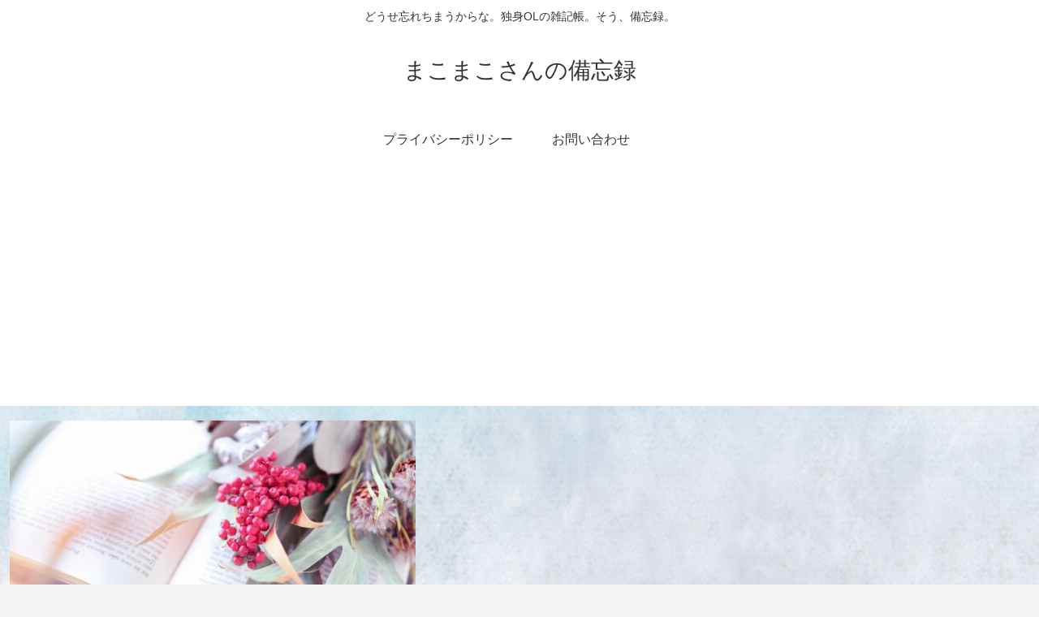

--- FILE ---
content_type: text/html; charset=utf-8
request_url: https://www.google.com/recaptcha/api2/anchor?ar=1&k=6LeSDV0bAAAAANiiSurSNhwpC5QLFR1gmM4pFxqV&co=aHR0cHM6Ly9tYWtvbWFrby1tZW1vLmNvbTo0NDM.&hl=en&v=PoyoqOPhxBO7pBk68S4YbpHZ&size=invisible&anchor-ms=20000&execute-ms=30000&cb=elnqentdivak
body_size: 48794
content:
<!DOCTYPE HTML><html dir="ltr" lang="en"><head><meta http-equiv="Content-Type" content="text/html; charset=UTF-8">
<meta http-equiv="X-UA-Compatible" content="IE=edge">
<title>reCAPTCHA</title>
<style type="text/css">
/* cyrillic-ext */
@font-face {
  font-family: 'Roboto';
  font-style: normal;
  font-weight: 400;
  font-stretch: 100%;
  src: url(//fonts.gstatic.com/s/roboto/v48/KFO7CnqEu92Fr1ME7kSn66aGLdTylUAMa3GUBHMdazTgWw.woff2) format('woff2');
  unicode-range: U+0460-052F, U+1C80-1C8A, U+20B4, U+2DE0-2DFF, U+A640-A69F, U+FE2E-FE2F;
}
/* cyrillic */
@font-face {
  font-family: 'Roboto';
  font-style: normal;
  font-weight: 400;
  font-stretch: 100%;
  src: url(//fonts.gstatic.com/s/roboto/v48/KFO7CnqEu92Fr1ME7kSn66aGLdTylUAMa3iUBHMdazTgWw.woff2) format('woff2');
  unicode-range: U+0301, U+0400-045F, U+0490-0491, U+04B0-04B1, U+2116;
}
/* greek-ext */
@font-face {
  font-family: 'Roboto';
  font-style: normal;
  font-weight: 400;
  font-stretch: 100%;
  src: url(//fonts.gstatic.com/s/roboto/v48/KFO7CnqEu92Fr1ME7kSn66aGLdTylUAMa3CUBHMdazTgWw.woff2) format('woff2');
  unicode-range: U+1F00-1FFF;
}
/* greek */
@font-face {
  font-family: 'Roboto';
  font-style: normal;
  font-weight: 400;
  font-stretch: 100%;
  src: url(//fonts.gstatic.com/s/roboto/v48/KFO7CnqEu92Fr1ME7kSn66aGLdTylUAMa3-UBHMdazTgWw.woff2) format('woff2');
  unicode-range: U+0370-0377, U+037A-037F, U+0384-038A, U+038C, U+038E-03A1, U+03A3-03FF;
}
/* math */
@font-face {
  font-family: 'Roboto';
  font-style: normal;
  font-weight: 400;
  font-stretch: 100%;
  src: url(//fonts.gstatic.com/s/roboto/v48/KFO7CnqEu92Fr1ME7kSn66aGLdTylUAMawCUBHMdazTgWw.woff2) format('woff2');
  unicode-range: U+0302-0303, U+0305, U+0307-0308, U+0310, U+0312, U+0315, U+031A, U+0326-0327, U+032C, U+032F-0330, U+0332-0333, U+0338, U+033A, U+0346, U+034D, U+0391-03A1, U+03A3-03A9, U+03B1-03C9, U+03D1, U+03D5-03D6, U+03F0-03F1, U+03F4-03F5, U+2016-2017, U+2034-2038, U+203C, U+2040, U+2043, U+2047, U+2050, U+2057, U+205F, U+2070-2071, U+2074-208E, U+2090-209C, U+20D0-20DC, U+20E1, U+20E5-20EF, U+2100-2112, U+2114-2115, U+2117-2121, U+2123-214F, U+2190, U+2192, U+2194-21AE, U+21B0-21E5, U+21F1-21F2, U+21F4-2211, U+2213-2214, U+2216-22FF, U+2308-230B, U+2310, U+2319, U+231C-2321, U+2336-237A, U+237C, U+2395, U+239B-23B7, U+23D0, U+23DC-23E1, U+2474-2475, U+25AF, U+25B3, U+25B7, U+25BD, U+25C1, U+25CA, U+25CC, U+25FB, U+266D-266F, U+27C0-27FF, U+2900-2AFF, U+2B0E-2B11, U+2B30-2B4C, U+2BFE, U+3030, U+FF5B, U+FF5D, U+1D400-1D7FF, U+1EE00-1EEFF;
}
/* symbols */
@font-face {
  font-family: 'Roboto';
  font-style: normal;
  font-weight: 400;
  font-stretch: 100%;
  src: url(//fonts.gstatic.com/s/roboto/v48/KFO7CnqEu92Fr1ME7kSn66aGLdTylUAMaxKUBHMdazTgWw.woff2) format('woff2');
  unicode-range: U+0001-000C, U+000E-001F, U+007F-009F, U+20DD-20E0, U+20E2-20E4, U+2150-218F, U+2190, U+2192, U+2194-2199, U+21AF, U+21E6-21F0, U+21F3, U+2218-2219, U+2299, U+22C4-22C6, U+2300-243F, U+2440-244A, U+2460-24FF, U+25A0-27BF, U+2800-28FF, U+2921-2922, U+2981, U+29BF, U+29EB, U+2B00-2BFF, U+4DC0-4DFF, U+FFF9-FFFB, U+10140-1018E, U+10190-1019C, U+101A0, U+101D0-101FD, U+102E0-102FB, U+10E60-10E7E, U+1D2C0-1D2D3, U+1D2E0-1D37F, U+1F000-1F0FF, U+1F100-1F1AD, U+1F1E6-1F1FF, U+1F30D-1F30F, U+1F315, U+1F31C, U+1F31E, U+1F320-1F32C, U+1F336, U+1F378, U+1F37D, U+1F382, U+1F393-1F39F, U+1F3A7-1F3A8, U+1F3AC-1F3AF, U+1F3C2, U+1F3C4-1F3C6, U+1F3CA-1F3CE, U+1F3D4-1F3E0, U+1F3ED, U+1F3F1-1F3F3, U+1F3F5-1F3F7, U+1F408, U+1F415, U+1F41F, U+1F426, U+1F43F, U+1F441-1F442, U+1F444, U+1F446-1F449, U+1F44C-1F44E, U+1F453, U+1F46A, U+1F47D, U+1F4A3, U+1F4B0, U+1F4B3, U+1F4B9, U+1F4BB, U+1F4BF, U+1F4C8-1F4CB, U+1F4D6, U+1F4DA, U+1F4DF, U+1F4E3-1F4E6, U+1F4EA-1F4ED, U+1F4F7, U+1F4F9-1F4FB, U+1F4FD-1F4FE, U+1F503, U+1F507-1F50B, U+1F50D, U+1F512-1F513, U+1F53E-1F54A, U+1F54F-1F5FA, U+1F610, U+1F650-1F67F, U+1F687, U+1F68D, U+1F691, U+1F694, U+1F698, U+1F6AD, U+1F6B2, U+1F6B9-1F6BA, U+1F6BC, U+1F6C6-1F6CF, U+1F6D3-1F6D7, U+1F6E0-1F6EA, U+1F6F0-1F6F3, U+1F6F7-1F6FC, U+1F700-1F7FF, U+1F800-1F80B, U+1F810-1F847, U+1F850-1F859, U+1F860-1F887, U+1F890-1F8AD, U+1F8B0-1F8BB, U+1F8C0-1F8C1, U+1F900-1F90B, U+1F93B, U+1F946, U+1F984, U+1F996, U+1F9E9, U+1FA00-1FA6F, U+1FA70-1FA7C, U+1FA80-1FA89, U+1FA8F-1FAC6, U+1FACE-1FADC, U+1FADF-1FAE9, U+1FAF0-1FAF8, U+1FB00-1FBFF;
}
/* vietnamese */
@font-face {
  font-family: 'Roboto';
  font-style: normal;
  font-weight: 400;
  font-stretch: 100%;
  src: url(//fonts.gstatic.com/s/roboto/v48/KFO7CnqEu92Fr1ME7kSn66aGLdTylUAMa3OUBHMdazTgWw.woff2) format('woff2');
  unicode-range: U+0102-0103, U+0110-0111, U+0128-0129, U+0168-0169, U+01A0-01A1, U+01AF-01B0, U+0300-0301, U+0303-0304, U+0308-0309, U+0323, U+0329, U+1EA0-1EF9, U+20AB;
}
/* latin-ext */
@font-face {
  font-family: 'Roboto';
  font-style: normal;
  font-weight: 400;
  font-stretch: 100%;
  src: url(//fonts.gstatic.com/s/roboto/v48/KFO7CnqEu92Fr1ME7kSn66aGLdTylUAMa3KUBHMdazTgWw.woff2) format('woff2');
  unicode-range: U+0100-02BA, U+02BD-02C5, U+02C7-02CC, U+02CE-02D7, U+02DD-02FF, U+0304, U+0308, U+0329, U+1D00-1DBF, U+1E00-1E9F, U+1EF2-1EFF, U+2020, U+20A0-20AB, U+20AD-20C0, U+2113, U+2C60-2C7F, U+A720-A7FF;
}
/* latin */
@font-face {
  font-family: 'Roboto';
  font-style: normal;
  font-weight: 400;
  font-stretch: 100%;
  src: url(//fonts.gstatic.com/s/roboto/v48/KFO7CnqEu92Fr1ME7kSn66aGLdTylUAMa3yUBHMdazQ.woff2) format('woff2');
  unicode-range: U+0000-00FF, U+0131, U+0152-0153, U+02BB-02BC, U+02C6, U+02DA, U+02DC, U+0304, U+0308, U+0329, U+2000-206F, U+20AC, U+2122, U+2191, U+2193, U+2212, U+2215, U+FEFF, U+FFFD;
}
/* cyrillic-ext */
@font-face {
  font-family: 'Roboto';
  font-style: normal;
  font-weight: 500;
  font-stretch: 100%;
  src: url(//fonts.gstatic.com/s/roboto/v48/KFO7CnqEu92Fr1ME7kSn66aGLdTylUAMa3GUBHMdazTgWw.woff2) format('woff2');
  unicode-range: U+0460-052F, U+1C80-1C8A, U+20B4, U+2DE0-2DFF, U+A640-A69F, U+FE2E-FE2F;
}
/* cyrillic */
@font-face {
  font-family: 'Roboto';
  font-style: normal;
  font-weight: 500;
  font-stretch: 100%;
  src: url(//fonts.gstatic.com/s/roboto/v48/KFO7CnqEu92Fr1ME7kSn66aGLdTylUAMa3iUBHMdazTgWw.woff2) format('woff2');
  unicode-range: U+0301, U+0400-045F, U+0490-0491, U+04B0-04B1, U+2116;
}
/* greek-ext */
@font-face {
  font-family: 'Roboto';
  font-style: normal;
  font-weight: 500;
  font-stretch: 100%;
  src: url(//fonts.gstatic.com/s/roboto/v48/KFO7CnqEu92Fr1ME7kSn66aGLdTylUAMa3CUBHMdazTgWw.woff2) format('woff2');
  unicode-range: U+1F00-1FFF;
}
/* greek */
@font-face {
  font-family: 'Roboto';
  font-style: normal;
  font-weight: 500;
  font-stretch: 100%;
  src: url(//fonts.gstatic.com/s/roboto/v48/KFO7CnqEu92Fr1ME7kSn66aGLdTylUAMa3-UBHMdazTgWw.woff2) format('woff2');
  unicode-range: U+0370-0377, U+037A-037F, U+0384-038A, U+038C, U+038E-03A1, U+03A3-03FF;
}
/* math */
@font-face {
  font-family: 'Roboto';
  font-style: normal;
  font-weight: 500;
  font-stretch: 100%;
  src: url(//fonts.gstatic.com/s/roboto/v48/KFO7CnqEu92Fr1ME7kSn66aGLdTylUAMawCUBHMdazTgWw.woff2) format('woff2');
  unicode-range: U+0302-0303, U+0305, U+0307-0308, U+0310, U+0312, U+0315, U+031A, U+0326-0327, U+032C, U+032F-0330, U+0332-0333, U+0338, U+033A, U+0346, U+034D, U+0391-03A1, U+03A3-03A9, U+03B1-03C9, U+03D1, U+03D5-03D6, U+03F0-03F1, U+03F4-03F5, U+2016-2017, U+2034-2038, U+203C, U+2040, U+2043, U+2047, U+2050, U+2057, U+205F, U+2070-2071, U+2074-208E, U+2090-209C, U+20D0-20DC, U+20E1, U+20E5-20EF, U+2100-2112, U+2114-2115, U+2117-2121, U+2123-214F, U+2190, U+2192, U+2194-21AE, U+21B0-21E5, U+21F1-21F2, U+21F4-2211, U+2213-2214, U+2216-22FF, U+2308-230B, U+2310, U+2319, U+231C-2321, U+2336-237A, U+237C, U+2395, U+239B-23B7, U+23D0, U+23DC-23E1, U+2474-2475, U+25AF, U+25B3, U+25B7, U+25BD, U+25C1, U+25CA, U+25CC, U+25FB, U+266D-266F, U+27C0-27FF, U+2900-2AFF, U+2B0E-2B11, U+2B30-2B4C, U+2BFE, U+3030, U+FF5B, U+FF5D, U+1D400-1D7FF, U+1EE00-1EEFF;
}
/* symbols */
@font-face {
  font-family: 'Roboto';
  font-style: normal;
  font-weight: 500;
  font-stretch: 100%;
  src: url(//fonts.gstatic.com/s/roboto/v48/KFO7CnqEu92Fr1ME7kSn66aGLdTylUAMaxKUBHMdazTgWw.woff2) format('woff2');
  unicode-range: U+0001-000C, U+000E-001F, U+007F-009F, U+20DD-20E0, U+20E2-20E4, U+2150-218F, U+2190, U+2192, U+2194-2199, U+21AF, U+21E6-21F0, U+21F3, U+2218-2219, U+2299, U+22C4-22C6, U+2300-243F, U+2440-244A, U+2460-24FF, U+25A0-27BF, U+2800-28FF, U+2921-2922, U+2981, U+29BF, U+29EB, U+2B00-2BFF, U+4DC0-4DFF, U+FFF9-FFFB, U+10140-1018E, U+10190-1019C, U+101A0, U+101D0-101FD, U+102E0-102FB, U+10E60-10E7E, U+1D2C0-1D2D3, U+1D2E0-1D37F, U+1F000-1F0FF, U+1F100-1F1AD, U+1F1E6-1F1FF, U+1F30D-1F30F, U+1F315, U+1F31C, U+1F31E, U+1F320-1F32C, U+1F336, U+1F378, U+1F37D, U+1F382, U+1F393-1F39F, U+1F3A7-1F3A8, U+1F3AC-1F3AF, U+1F3C2, U+1F3C4-1F3C6, U+1F3CA-1F3CE, U+1F3D4-1F3E0, U+1F3ED, U+1F3F1-1F3F3, U+1F3F5-1F3F7, U+1F408, U+1F415, U+1F41F, U+1F426, U+1F43F, U+1F441-1F442, U+1F444, U+1F446-1F449, U+1F44C-1F44E, U+1F453, U+1F46A, U+1F47D, U+1F4A3, U+1F4B0, U+1F4B3, U+1F4B9, U+1F4BB, U+1F4BF, U+1F4C8-1F4CB, U+1F4D6, U+1F4DA, U+1F4DF, U+1F4E3-1F4E6, U+1F4EA-1F4ED, U+1F4F7, U+1F4F9-1F4FB, U+1F4FD-1F4FE, U+1F503, U+1F507-1F50B, U+1F50D, U+1F512-1F513, U+1F53E-1F54A, U+1F54F-1F5FA, U+1F610, U+1F650-1F67F, U+1F687, U+1F68D, U+1F691, U+1F694, U+1F698, U+1F6AD, U+1F6B2, U+1F6B9-1F6BA, U+1F6BC, U+1F6C6-1F6CF, U+1F6D3-1F6D7, U+1F6E0-1F6EA, U+1F6F0-1F6F3, U+1F6F7-1F6FC, U+1F700-1F7FF, U+1F800-1F80B, U+1F810-1F847, U+1F850-1F859, U+1F860-1F887, U+1F890-1F8AD, U+1F8B0-1F8BB, U+1F8C0-1F8C1, U+1F900-1F90B, U+1F93B, U+1F946, U+1F984, U+1F996, U+1F9E9, U+1FA00-1FA6F, U+1FA70-1FA7C, U+1FA80-1FA89, U+1FA8F-1FAC6, U+1FACE-1FADC, U+1FADF-1FAE9, U+1FAF0-1FAF8, U+1FB00-1FBFF;
}
/* vietnamese */
@font-face {
  font-family: 'Roboto';
  font-style: normal;
  font-weight: 500;
  font-stretch: 100%;
  src: url(//fonts.gstatic.com/s/roboto/v48/KFO7CnqEu92Fr1ME7kSn66aGLdTylUAMa3OUBHMdazTgWw.woff2) format('woff2');
  unicode-range: U+0102-0103, U+0110-0111, U+0128-0129, U+0168-0169, U+01A0-01A1, U+01AF-01B0, U+0300-0301, U+0303-0304, U+0308-0309, U+0323, U+0329, U+1EA0-1EF9, U+20AB;
}
/* latin-ext */
@font-face {
  font-family: 'Roboto';
  font-style: normal;
  font-weight: 500;
  font-stretch: 100%;
  src: url(//fonts.gstatic.com/s/roboto/v48/KFO7CnqEu92Fr1ME7kSn66aGLdTylUAMa3KUBHMdazTgWw.woff2) format('woff2');
  unicode-range: U+0100-02BA, U+02BD-02C5, U+02C7-02CC, U+02CE-02D7, U+02DD-02FF, U+0304, U+0308, U+0329, U+1D00-1DBF, U+1E00-1E9F, U+1EF2-1EFF, U+2020, U+20A0-20AB, U+20AD-20C0, U+2113, U+2C60-2C7F, U+A720-A7FF;
}
/* latin */
@font-face {
  font-family: 'Roboto';
  font-style: normal;
  font-weight: 500;
  font-stretch: 100%;
  src: url(//fonts.gstatic.com/s/roboto/v48/KFO7CnqEu92Fr1ME7kSn66aGLdTylUAMa3yUBHMdazQ.woff2) format('woff2');
  unicode-range: U+0000-00FF, U+0131, U+0152-0153, U+02BB-02BC, U+02C6, U+02DA, U+02DC, U+0304, U+0308, U+0329, U+2000-206F, U+20AC, U+2122, U+2191, U+2193, U+2212, U+2215, U+FEFF, U+FFFD;
}
/* cyrillic-ext */
@font-face {
  font-family: 'Roboto';
  font-style: normal;
  font-weight: 900;
  font-stretch: 100%;
  src: url(//fonts.gstatic.com/s/roboto/v48/KFO7CnqEu92Fr1ME7kSn66aGLdTylUAMa3GUBHMdazTgWw.woff2) format('woff2');
  unicode-range: U+0460-052F, U+1C80-1C8A, U+20B4, U+2DE0-2DFF, U+A640-A69F, U+FE2E-FE2F;
}
/* cyrillic */
@font-face {
  font-family: 'Roboto';
  font-style: normal;
  font-weight: 900;
  font-stretch: 100%;
  src: url(//fonts.gstatic.com/s/roboto/v48/KFO7CnqEu92Fr1ME7kSn66aGLdTylUAMa3iUBHMdazTgWw.woff2) format('woff2');
  unicode-range: U+0301, U+0400-045F, U+0490-0491, U+04B0-04B1, U+2116;
}
/* greek-ext */
@font-face {
  font-family: 'Roboto';
  font-style: normal;
  font-weight: 900;
  font-stretch: 100%;
  src: url(//fonts.gstatic.com/s/roboto/v48/KFO7CnqEu92Fr1ME7kSn66aGLdTylUAMa3CUBHMdazTgWw.woff2) format('woff2');
  unicode-range: U+1F00-1FFF;
}
/* greek */
@font-face {
  font-family: 'Roboto';
  font-style: normal;
  font-weight: 900;
  font-stretch: 100%;
  src: url(//fonts.gstatic.com/s/roboto/v48/KFO7CnqEu92Fr1ME7kSn66aGLdTylUAMa3-UBHMdazTgWw.woff2) format('woff2');
  unicode-range: U+0370-0377, U+037A-037F, U+0384-038A, U+038C, U+038E-03A1, U+03A3-03FF;
}
/* math */
@font-face {
  font-family: 'Roboto';
  font-style: normal;
  font-weight: 900;
  font-stretch: 100%;
  src: url(//fonts.gstatic.com/s/roboto/v48/KFO7CnqEu92Fr1ME7kSn66aGLdTylUAMawCUBHMdazTgWw.woff2) format('woff2');
  unicode-range: U+0302-0303, U+0305, U+0307-0308, U+0310, U+0312, U+0315, U+031A, U+0326-0327, U+032C, U+032F-0330, U+0332-0333, U+0338, U+033A, U+0346, U+034D, U+0391-03A1, U+03A3-03A9, U+03B1-03C9, U+03D1, U+03D5-03D6, U+03F0-03F1, U+03F4-03F5, U+2016-2017, U+2034-2038, U+203C, U+2040, U+2043, U+2047, U+2050, U+2057, U+205F, U+2070-2071, U+2074-208E, U+2090-209C, U+20D0-20DC, U+20E1, U+20E5-20EF, U+2100-2112, U+2114-2115, U+2117-2121, U+2123-214F, U+2190, U+2192, U+2194-21AE, U+21B0-21E5, U+21F1-21F2, U+21F4-2211, U+2213-2214, U+2216-22FF, U+2308-230B, U+2310, U+2319, U+231C-2321, U+2336-237A, U+237C, U+2395, U+239B-23B7, U+23D0, U+23DC-23E1, U+2474-2475, U+25AF, U+25B3, U+25B7, U+25BD, U+25C1, U+25CA, U+25CC, U+25FB, U+266D-266F, U+27C0-27FF, U+2900-2AFF, U+2B0E-2B11, U+2B30-2B4C, U+2BFE, U+3030, U+FF5B, U+FF5D, U+1D400-1D7FF, U+1EE00-1EEFF;
}
/* symbols */
@font-face {
  font-family: 'Roboto';
  font-style: normal;
  font-weight: 900;
  font-stretch: 100%;
  src: url(//fonts.gstatic.com/s/roboto/v48/KFO7CnqEu92Fr1ME7kSn66aGLdTylUAMaxKUBHMdazTgWw.woff2) format('woff2');
  unicode-range: U+0001-000C, U+000E-001F, U+007F-009F, U+20DD-20E0, U+20E2-20E4, U+2150-218F, U+2190, U+2192, U+2194-2199, U+21AF, U+21E6-21F0, U+21F3, U+2218-2219, U+2299, U+22C4-22C6, U+2300-243F, U+2440-244A, U+2460-24FF, U+25A0-27BF, U+2800-28FF, U+2921-2922, U+2981, U+29BF, U+29EB, U+2B00-2BFF, U+4DC0-4DFF, U+FFF9-FFFB, U+10140-1018E, U+10190-1019C, U+101A0, U+101D0-101FD, U+102E0-102FB, U+10E60-10E7E, U+1D2C0-1D2D3, U+1D2E0-1D37F, U+1F000-1F0FF, U+1F100-1F1AD, U+1F1E6-1F1FF, U+1F30D-1F30F, U+1F315, U+1F31C, U+1F31E, U+1F320-1F32C, U+1F336, U+1F378, U+1F37D, U+1F382, U+1F393-1F39F, U+1F3A7-1F3A8, U+1F3AC-1F3AF, U+1F3C2, U+1F3C4-1F3C6, U+1F3CA-1F3CE, U+1F3D4-1F3E0, U+1F3ED, U+1F3F1-1F3F3, U+1F3F5-1F3F7, U+1F408, U+1F415, U+1F41F, U+1F426, U+1F43F, U+1F441-1F442, U+1F444, U+1F446-1F449, U+1F44C-1F44E, U+1F453, U+1F46A, U+1F47D, U+1F4A3, U+1F4B0, U+1F4B3, U+1F4B9, U+1F4BB, U+1F4BF, U+1F4C8-1F4CB, U+1F4D6, U+1F4DA, U+1F4DF, U+1F4E3-1F4E6, U+1F4EA-1F4ED, U+1F4F7, U+1F4F9-1F4FB, U+1F4FD-1F4FE, U+1F503, U+1F507-1F50B, U+1F50D, U+1F512-1F513, U+1F53E-1F54A, U+1F54F-1F5FA, U+1F610, U+1F650-1F67F, U+1F687, U+1F68D, U+1F691, U+1F694, U+1F698, U+1F6AD, U+1F6B2, U+1F6B9-1F6BA, U+1F6BC, U+1F6C6-1F6CF, U+1F6D3-1F6D7, U+1F6E0-1F6EA, U+1F6F0-1F6F3, U+1F6F7-1F6FC, U+1F700-1F7FF, U+1F800-1F80B, U+1F810-1F847, U+1F850-1F859, U+1F860-1F887, U+1F890-1F8AD, U+1F8B0-1F8BB, U+1F8C0-1F8C1, U+1F900-1F90B, U+1F93B, U+1F946, U+1F984, U+1F996, U+1F9E9, U+1FA00-1FA6F, U+1FA70-1FA7C, U+1FA80-1FA89, U+1FA8F-1FAC6, U+1FACE-1FADC, U+1FADF-1FAE9, U+1FAF0-1FAF8, U+1FB00-1FBFF;
}
/* vietnamese */
@font-face {
  font-family: 'Roboto';
  font-style: normal;
  font-weight: 900;
  font-stretch: 100%;
  src: url(//fonts.gstatic.com/s/roboto/v48/KFO7CnqEu92Fr1ME7kSn66aGLdTylUAMa3OUBHMdazTgWw.woff2) format('woff2');
  unicode-range: U+0102-0103, U+0110-0111, U+0128-0129, U+0168-0169, U+01A0-01A1, U+01AF-01B0, U+0300-0301, U+0303-0304, U+0308-0309, U+0323, U+0329, U+1EA0-1EF9, U+20AB;
}
/* latin-ext */
@font-face {
  font-family: 'Roboto';
  font-style: normal;
  font-weight: 900;
  font-stretch: 100%;
  src: url(//fonts.gstatic.com/s/roboto/v48/KFO7CnqEu92Fr1ME7kSn66aGLdTylUAMa3KUBHMdazTgWw.woff2) format('woff2');
  unicode-range: U+0100-02BA, U+02BD-02C5, U+02C7-02CC, U+02CE-02D7, U+02DD-02FF, U+0304, U+0308, U+0329, U+1D00-1DBF, U+1E00-1E9F, U+1EF2-1EFF, U+2020, U+20A0-20AB, U+20AD-20C0, U+2113, U+2C60-2C7F, U+A720-A7FF;
}
/* latin */
@font-face {
  font-family: 'Roboto';
  font-style: normal;
  font-weight: 900;
  font-stretch: 100%;
  src: url(//fonts.gstatic.com/s/roboto/v48/KFO7CnqEu92Fr1ME7kSn66aGLdTylUAMa3yUBHMdazQ.woff2) format('woff2');
  unicode-range: U+0000-00FF, U+0131, U+0152-0153, U+02BB-02BC, U+02C6, U+02DA, U+02DC, U+0304, U+0308, U+0329, U+2000-206F, U+20AC, U+2122, U+2191, U+2193, U+2212, U+2215, U+FEFF, U+FFFD;
}

</style>
<link rel="stylesheet" type="text/css" href="https://www.gstatic.com/recaptcha/releases/PoyoqOPhxBO7pBk68S4YbpHZ/styles__ltr.css">
<script nonce="wuptg8m6kG5wMQ2euhuYYg" type="text/javascript">window['__recaptcha_api'] = 'https://www.google.com/recaptcha/api2/';</script>
<script type="text/javascript" src="https://www.gstatic.com/recaptcha/releases/PoyoqOPhxBO7pBk68S4YbpHZ/recaptcha__en.js" nonce="wuptg8m6kG5wMQ2euhuYYg">
      
    </script></head>
<body><div id="rc-anchor-alert" class="rc-anchor-alert"></div>
<input type="hidden" id="recaptcha-token" value="[base64]">
<script type="text/javascript" nonce="wuptg8m6kG5wMQ2euhuYYg">
      recaptcha.anchor.Main.init("[\x22ainput\x22,[\x22bgdata\x22,\x22\x22,\[base64]/[base64]/[base64]/[base64]/[base64]/[base64]/KGcoTywyNTMsTy5PKSxVRyhPLEMpKTpnKE8sMjUzLEMpLE8pKSxsKSksTykpfSxieT1mdW5jdGlvbihDLE8sdSxsKXtmb3IobD0odT1SKEMpLDApO08+MDtPLS0pbD1sPDw4fFooQyk7ZyhDLHUsbCl9LFVHPWZ1bmN0aW9uKEMsTyl7Qy5pLmxlbmd0aD4xMDQ/[base64]/[base64]/[base64]/[base64]/[base64]/[base64]/[base64]\\u003d\x22,\[base64]\\u003d\\u003d\x22,\x22woYVPzk/w7VAYMKyw4RcwpHCuMKYGVvCpcKeWisAw50iw61MSTPCvMOuIEPDuSAsCDwUeBIYwoFWWjTDvhPDqcKhNyh3BMKRFsKSwrVAcBbDgEvCkGI/w54/UHLDk8OvwoTDrgzDlcOKccOqw4c9GgNvKh3DmD1CwrfDrsOuGzfDtsK1LARHPcOAw7HDicKyw6/[base64]/Dn8KbGcOQV8KvfcO+w6PCkXTDrcKHG8OuFETDtSzCocOOw77CpzJ4SsOYwrd1JX5zVVPCvks/[base64]/CmcOEw71TeMKGRmLCqz3DjjnCvsKBCwZtc8Ojw4PCsTnCoMOxwo/DiX9DcmHCkMO3w4rChcOvwpTCgBFYwofDm8ObwrNDw7cpw54FK0E9w4rDs8KkGQ7CscOGRj3DqFTDksOjNF5zwok6woRfw4ddw4XDhQsyw5waIcOTw4QqwrPDpgduTcOmwobDu8OsHcO/aARJdWwXThTCj8OvesONCMO6w4E/dMOgD8OlecKINMKnwpTCsSrDgQV8eTzCt8KWYgrDmsOlw5PCqMOFUgzDqsOpfB12Rl/DkGpZwqbCvMKUdcOUUcOmw73DpzrCkHBVw57Ds8KoLDzDskcqUQjCjUouJCJHY0zCh2Zawp4OwokgTxVQwolCLsK8WsKeM8OawrvCq8Kxwq/[base64]/[base64]/JgTChEEAwrTCvhgbf8K+WsKbw6xWwoAKfRgvw5TCkCvCoMOGJHoZIx0cejzDt8OdRGXCh2jCqRgkasOTwojDmsKCDUdiw7QLw7zDtzJuIkvCsCoIw5xawrJ/KVA/LsKuwpTCg8KMwoFXwqPDrMOdcw7DosK/wrZjw4fCiDDDg8KcKwDCgcOsw6VIw78Cw4vDqMKzwoRGw53CsVzDlcO6wolhFhPCtMKDZ2vDgkERR0LCrsOsHcK/[base64]/Dq2HDisKpw4nDiWQZwr9Pw7XDjMOEwpBUwoTClsKgd8KJccKvG8KFZk7Ds3ZRwrPDnkllfCzClsOIVk1MFsO5AsKUw7ZXe33Du8K8BcOyVg/Do3DCpcK1w6zClkhxwp0iwrdjw7fDjQXCkcK3BD4qwogaworDqMK0woPCp8Odwp1SwoPDncKFw6DDrcKmwpnDtzfCsVJ2JSgNwqPDtcOVw5M3amI+dzTDqDkSE8Khw7kXw77DpMKqw4LDi8Ofw4Qyw6cPKsO7wqclw6VuC8ORwr/CtVLCrMOaw7rDiMOPPMKaWsOpwrl/ZMOXVsOBeWvCr8KXw4/[base64]/DqSnCr1zDvMOdw5PDtMOgM3QxBHVIEUjCm8Odw7DCqcKJwqHDhsOaQ8KyJxJiGkMNwpw/WsO5BzXDlsK1wqAAw6rCnHI/[base64]/C8KZWlITwoXCgsOgSMKBY1bDqsOdwoM2JMKRw4NXw7wOejwyFcOjDUjCujLDpsObAMORHijCusO6woFjwo47w7PDt8OBwrbDgk4Bw5ECwoY+bsKDVsOATxpWIcKyw4vCnyU1VG3Dp8KuX2dkKsK4XQRzwpt5WXzDu8KuN8K3eRfDvlDCnXcbP8OwwrEFWyE/PnTDkMOMMVrCocOewplPB8Ksw5HDqMKMEMKXUsKRwrXDp8Kow5TCl0t1w7PCiMOWZsO5BMO1ZMK3BjzCpzDDq8OfMsO5HzgIwq1gwrXDvxHDlUUqLsK8OGHCrVIsw6AQXETDuwHCoU3Cg0/DmsOAw6jDr8Oowo/DoAzDtn3DhMOhwoJ2H8Ovw7EZw6rCt01sw4Z2FDHDonTDv8KLwoENKmHCiA3DoMKaU2DDp1cUCwJ/woICJcOFwr/Dv8OPP8K0WwIHUTwOw4Vrw6TCusK4IAc7AMKGwr4iwrJFUFFWNjfCocKAbzsQbA7DucOpw4HChlrCp8OlXwRuLzTDm8O2BRjCl8O2w6/Djx7DjXMMUMKqwpNQw77DpicgwpHDh0pnMMOlw5B0w5V/w65xOcKudMOEKsK/Y8K2woYawrILw60JXsODEsONJsOswp3CtcKAwp/Dgh5vwqfDkk0vJ8OAS8KbIcKmEsOwLRp0WsOpw67Dp8OiwpnDhMKRPilqeMOTRn1Vw6PDs8OwwrHDn8K5LcO/Bwd3Swx1QmRZTMKaTcKXwozCrcKJwqVUw7nCtsOgwoUlY8OJMMOsc8OWw50vw4DCi8O9worDicOmwqVYAxDChlbDhcKCX33CusKlw47DgxPDiXHCt8KrwqhSIcOHcsO8woPCgDTCsExpwpjChcKaTsO2w4HDvcOew6ZhO8Oyw5TDjcO6KMK3woFta8KIaQ7DjcKjw6/Cph8Sw53DjMOSZWPDn1vDuMK/w6tCw54qEsKsw4teUMOqfVHCpMKYA0XDtFDCmDNzbsKZcRLDgw/CrynCkiDCqnjClDkWZ8KjZMKiwq/[base64]/DqsO6wpoKw4jDliTCswTCtsOrL3xHJ8OIb8K4GkoJw6ZRwqlNw4wbwrIpwqzCl3TDnsOZCsK4w49cw6nDuMKyV8Kpwr/[base64]/a8Oaw4URw61XaA4nRsO/wqfDkgcvNsKDw53Cj8Ovwr/CgA89wrDDmWZLwrpww7Zcw6/DhsObwpwvaMKWNkg3SjvDhCdjwp0HAwRiwp/CmcKrw57DoWZ8w6nDisOMBifCnsOjw5bDm8O9wo/CmVrDucKZeMOGP8KZw43ChMKQw6jDjsKtw73DisK7wrFAfTUdw5LDpU7CrXl5YcKDVMKHwrbCr8Ocw7EswpTCsMK5w7kgETJRDnVZwrtDwpnDq8OiYsKEGQPCuMKjwqLDtsOWDMO7Z8OAOsKwWMOyaAfDnD3CvRHDvm3CgMO/[base64]/Dt1jCp8Kdw5Rqw4o0KGg9IMKdwqnCsQvCr8KPwoPDrRcNLFdlFjzCnRJIwofDiStgwoRLFUXCnMK6w4bChsK8YUrDuxbCssOQTcOpEzp3wrzCrMOVwpzDr3sbK8OPA8O8wrXCm0jCpBfDp0HDmTrCswNVEcKdFWV5Hy4bwpFeWcOdw693S8KiRS0UTH/DuBjCgsKWLyfCklcEH8KKOGfDmsOCNkjDrcO8Z8O6ASAOw6jDiMO8Vi3CnMO4f1/DvUI5w5lhwrd0wrwuw5kxw4A9VlrDhV/DnsOeCR8eYxDClsK2w60oFF3CqcOtUw3CrD/DmMKQI8KNAsKpCMOiw7JJwqvDu1/CjQjDlhsiw7LCjsK5UgFcw6twYcKRe8ONw79qLsOsPkp9TnEewpIgCg7CgirCv8OIe3TDvsOjwrzDucKYDxM3wrrDlsO+wo/[base64]/DmQPCvsKbw5RKFcKBw5zDgj8NJwfDjSI+ThPDoX82w5/Cn8O4w6FHTTYVCMOLwoPDhsOoX8Kyw5kJwqAoZsO5wrMIVcKwA2o4emJLw5DClMOJwrPDrcOZFxBywrElTsOKaR7CujDCnsKKwoFXLmIHwr1Yw5hPK8OMNcO4w5Ylf3x9fwzCisOaccOzecKvHsO1w7w+wqgYwojCjsK4w6URJDXCmMKRw4pIEm/[base64]/DnE3CjcOPw57CmsKfCAJxwpjCv8K1wqhPwpBxIMKjM8OncMOYw7FywqbDj0LCr8OwPSnCq2fCjsK4Zj3DusOgWcOXw7jCgMKzwqkQwr0HeTTDp8K8ChkQw4/CnA7CjgPDoEkJTjcOwqvCpWcaAT/Dp0zDj8KZay9cwrVLOQJnQcKVGcK/YF3CpCLDqsKtw4l8wrVwKgNvw74Bwr/DpSHDtzwXRsKaelo/wpQTPcKbI8K6w6LCsgYRwpFfw4fDmEPCsG/[base64]/Cv8Ovw7YUQsOLCmgYw5VHGsOVEVMcw47CgsOdw4XCmsK8woA9fcODw6XCkC7DpcO5ZcOBPBnCvMOmcRXCj8Kgw4lUwrXCssO2wp8TGg3CkMKaaB0pw7jCsV1fw6PDvTwGLW18w6Nrwp5yWsO7Ay7Cp1LDpMO5wpLCjyxLw7/DnMK7w6zCvsOVVsOcWSjCs8KrwpTCgcOkw6ZQwp/[base64]/DvMO0WD3ClcO0w4rChMOcXBAIwp/[base64]/[base64]/wosgwo7CsMORw7XDgEjDqsOHw7DCgREnHATCmMKAw5dAeMO1w4VPw4vClS14w4UJVnFHHMOCwpN3w5LCvsK4w7o7dMKTBcOJdsOtHmxHw5Ijw5/ClsOnw5vCqELCgmx3ZGwUw4TClDk1w5dOK8Krw7d0CMO0HRseREQtdMKQwpzCiXALNcOKwpRXacO4OcKywrbCmUMUw5nClsKdwq0zwo4QdcOSw4/Cm07ChMOKworDqsOpAcKaSHbCmlfDnzDClsKdwp/[base64]/[base64]/[base64]/[base64]/G8ONScO9Lm1+PMKrw73DuW1rwoMIHW/DrU9Ew63ChSbChsKkMRdTw4/[base64]/DnMKifsO8EcKOw6EDMWEHwpfDlnXCnMOlw7jCnRXCmXvDrQFgw6rClMOQwo4MJcK/w6jCqWrDqcOXMTXDv8ORwr8Bdz1bT8K9PFJCw617bMOawqjCn8KEI8Krw43DkcKawpzCg091wqQyw4UKw4/CmsKnHmDClgXCh8KlUWAiwr5uw5QhJsKIBgIowqHCtMOOw4wRKiYkQ8K2ZcKZXcKaQhhuw6VKw5FDb8K0UMO5IcKJUcOSw7BTw7bDvMK5w6HCiWYjeMOzw5AAw5PCocKnwr80woNAL3FEccOxw78/w6ocEgLDinrCtcOFDCvDl8OuwoHCsHrDqhNLchVdG1bCpl7CiMKJWTJCwrnDjsOycRE6LMKdJ28zw5Mxw7lAZsOuw7rChE8zwot4clvDry3CjMKAw5QYZMOxa8Oow5ATfi/DrsKqw5vDlcKUw5DClsKxZjfCtsKFA8KOw7gXfkVhLRDDiMK1w7TDicKfwozDuWhpAE0KdTLCncOIeMOGScO7w7jCjsOyw7ZXWMKMNsK6w6zDjsKWw5LCkwNOHcKEJEgDesKvwqgoR8KfC8KZw5fCvcOjQmJGa1vCpMK/[base64]/CgcONwr7CtSrCvMOZVDrDgcK3w5LDvUUUw5FlwrNiCcKSw5MXw6TCmAUxcSRPwpTDvEHCvWMdwoctwqXDtsKOC8K8wrUgw7htQ8OZw6Fgwo01w4HDgw/Cl8Klw7RiPDdHw79vLiPDjFHDiVYGKwJ/w6R7HXRrw5M5JMKmY8KMwrDDr0TDssKFw5vDrMKVwqBwQAbCgH1DwrgrBsOewoTCmHFLBmfCgcKdMcOpNCgDw5zCv3fCr1FmwodPw6XCvcO7SSttGXMOasO/fMO7RcKDw4zDmMOLwpAHw6xceVTCqMO+CBACwrLDlMKAYBALfMOjU1DCmi0Owq0gb8OEw748w6JvEVUyUAAPw4IxAcKrw6vDkQ0ZUzjCvsKAE0LCmsOiwoprO0QyBEjDrjHCoMOMw4bDocKyIMONw58Wwr/CncK6I8OzTMKxIV9hwqhjIMOBw61kw6vCs0bCmMK4OcKbwofCgmbDvEHClsKAf2J7wpc0SA7DqXvDohjCpcKWDg9uwpzDghfCssOdwqXDrcKXKQAMWcOFwrDCkRLCssKAM00FwqI8wqnChgDCrww8EcOBw7TDtcOSLmbCgsKUUjvCtsKRdxzCjsO/a2/Cg10IOsKcbsOlwqXDkcKbwrDCqgrDgsKPwokMfsOnwogpw6TCvmfDrDbCmMKORg7CvlXCosOLAnTDscOGwq7CrGRuAMO+bi/Dj8KMQMOVS8Kyw5IWwqJzwqnDjMKswoTCjsOKwoMswozCn8Okwo/DrGTDtnY1MTRveARww6FyHMOPwpdUwp3Dj1wvA2XCjlEow7AZwpBhw5vDmjPCnHIZw7XCklkXwqjDpgnDuUF8wq9Qw4QDw60TYC/Do8KrYsK5wqHCt8Ofw5xswqhKYEwDUmg0W1fDsUUefMO/w5PClBQ4Qi/DnhcNa8KDw5fDhMKGS8OLw4F9w6o7wr7CiR17w4VXIxRvUCBQPsOxCcO0woR7wrrDpcKdwo19K8KiwotvB8KpwpIBZQYnwrRsw53ClcOhfcOmw6/CusOhw6zCrMOFQW0SBz7CozNBMsOwwrDDmxXDmirDi0TCg8OtwroPHCPDv1bDi8KoZcO0woMSw7RIw5TCisOCwphDBSLCkTdhdGcswobDhMK1JsOtwpPDqQZ1wrQvN2HDj8KpAcOMbMKjXsKvw67DhmBbw7jDucKVwrNKwr/CqEbDrcKSYcO4w74qwo/CmzHCuGVUQE/Ck8KHw4BXTUHCozrDt8KMUnzDmQI+BDbDgQDDmsO+w5w6WSxGCsKow77CvmtXwonCi8Ogw7xAwr5/w6wvwrcmEcKYwrXCjcO5w6sCPDFAaMK4TWDCi8KYDMK4w5czw6gvw4hQA3IZwqLCo8Oow4zDslgIw7h4wpVZw5Yrwo/CmEPCrCzDkcOUSE/CrMOkcH/CkcK5NnfDh8OrajtWJ3VCwpjDnQ80wqYMw4VPw6gow5BLTynCpkAoAMKbw6zCg8OMZcKUdxHDoVQ0w7kjwp/CscO1b05lw7nDqMKJEl3Dt8Kyw67Ctk7DisOVwpwNPMK5w4tDWCHDk8KVwr/[base64]/DnTULFCdlwpcqasOgw6TDn0nDicKKwqPDvi4iKcOzQsKNFl/[base64]/WsKKaxJ6w5I2w5nCvsKBThbDnMKKwprDqUcnAcOlRWACJcOZFSLCqcKgecKERsK1KVTCjgbChcKWWn0gYTFxwpwcbyZqw7XChx7CnjrDhSPChR0/HMOmQH0pw5kvwoTDv8KzwpXDicKxEmFMw5LDvwBuw70wFjV0XhvChz7CliPClMOIwpZlwoTDv8OMwqFzDVN5CMO2w6HDjwrDr1bDoMO4PcKdw5LCg3LCtsOiBcKBw7tNOQMDecOZw41ZMTfDmcOIAsKTw4LDmkILcBjDvicHwqprw6LDjTfDmiE/[base64]/wqDDr8K9wrHCnnXDlmM9KjbCjhppw4rDu8O0DmEoTA93w6HCl8OJw5sWfsO2TcK1C24FwrzDtsOTwobCiMK7ah7CvcKFwoZYw4LCqyMQDMK3w6ZrDDjDssOuMcKlPUrCnG4gSGR0ecKFUMOawqcuM8O8wq/[base64]/CnMKuNEIGw5o5PMOYw6xSDnTCkFbCvWAAwrjCojnDvlHCqMORacO+woR1woDCp1bCuEXDhcKsNy/[base64]/CusOVwoHDs0pvcsKNNcKHwp7ClcKjGzfCtjx0w4/[base64]/CqMOQw7TDpsOBwoTCpEt/esKgw4ZDw4PDo8KWN01awo3CmFY/S8Ksw7LCs8O4C8Ouw7MwKMOWLsKmZHR9wpAHB8Ktw5nDsQzClMO4Qz8+aT0Dw7fDhxFXwozDlB5MfcKxwqx8UcOmw4XDlE/DmsO5wqXDknxiMmzDi8KGO3nDqWJZYxvCncO4w4nDr8OMwqvCqhHCssKDbDnCncKOwrI6w4fDvnxLw6cAW8KLVcK8wq7DgsKGewdLw6TDg0wwQyFwQcKQw4JBT8OLwrDDg3rDuxdUWcO2HgTCncO0w4nDo8K9wo/[base64]/Do8KeJGXCisKgHcORwobDn8O1bF/[base64]/w6F3wrrDinxtd8KVwrjDh8KmcMKfwpjCj8O5eMOowovDhDdXSTIxWHXDuMOsw5N9b8OJKTIJw5/DqUHCoBbDm1daWcK3w4xFRcKXwoEow53Dt8OzLT7DgMKDeUPCkmjCk8KFI8OHw4/Cr1pKw5XCpMORw43CgcKFwrvCqgImRMKgfwttwqHDq8Kxw73DisKVwp/[base64]/Co8OLw4nCjcOkwqwwwpMrFDpRZgV6w7LDvGvDvgfCjCLCm8KtMidjWF9QwoYPwqBLU8Kaw70jS1LCtMKVw4vChsKdacOaScKFw5nCusK/w4vDsy/DjsOXwpTDt8OtNkoOw43CisO3wpjCgRp6w53CgMKDw7jCtn4Gw5kjf8KZCg3Dv8KKw70qGMOjZxzDiklWHFtPRsKCw79SDRDClErCmQUzYXlMFizCncKzw5/CpHHCjHpxUSYiwpJ5ES87wqnCgcOSwr5kw7Eiw63CkMOiw7Y9w5k8w73DvRHCvGPChsKWwpDCuSbCmHrCg8ODwrs9w5xfwocdHsOywr/Dljcie8Kkw68eU8OrZcObUsO4Lxc1NMO0VsOlbQ4XE0EUw4l6w6jDnysYasK9Wl0JwrotZlnCojvDr8OIwqMywpLCmcKAwqPDu1bDiEUXwpwEMcOzw6hCwr3DtMOwDMKHw5nCrSFAw5sNL8Kqw418YmA/w4fDiMKlHMOhw7QafCLCucK0YMKSwovCksOHw54iO8OBw7DDo8KpMcKqAQrDpMK1w7TCgSDDkknCqcK4wp7DpcOoQcO/[base64]/[base64]/ChjLCuQsUwrXDqGLDu1UfZsKLw6TCoMKPw4fDhMOlw6fCqcKaYsKdwrDDmA/[base64]/Ny0nIcKjGWsbYcKxw5TDlBLCtcKIwqTCtsOLUDHCmx4pAsOZGgvCosOIHsOhQXvChMOIWsOlN8KKwqHDiF8Hw5AXwrzDi8K8wrxfYBjDtsK1w7FsPwlqw79JGMOoMibDmsOLaFJLw63Crg8SGcOlVEbDkcKSw6HCkg/DtGjDtMOiwrrCglUQc8KaN0zCtGzDsMKEw5AvwrfDmMKIwpwpT0HDigBHwoUcNsKgYnsrDsK9wocNHsOTwrfDu8KTOUbCo8O8w4nCgifClsKBw7nDlcOrwpoWwr8hb2RxwrHClxtmL8Ojw6/DhsOsQcK9w5LDn8KKwopIU1puHsK/IsKLwoIePcO5P8OQV8O9w4/Drn/[base64]/CkMK4w6/Dj8OpFhEGwqx5w70mJExAw68GG8KOHsO1woshw4pEwrTDrcKGwq0qd8KkwrvCl8OIJkDDjsOubB9zwoNkZBnDjsKtF8Oswr/[base64]/w7J6w63DozZXw7XDs8O0S8KWG8O/AcOxwo9IYwLCmCPCrsKmW8KFfzvDiBIFOn59wrIMwrfCisOiw4YgU8O6w60gw5bCii8Ww5XDuhrCo8OIAixGw6NSEEFVw5TComXDn8KmF8KSdA8NesONwp/CtgHCp8KUasOWwojCpmHCvVAqHcOxOyrCl8OzwqU2wq3CvzLCl3Mnw6FHbXfDusKNM8Kgw6nDrhMJHzdiGMKKQsKcBCnCn8O5RMKFw6pJdMK9wrB0OcOSwpw0SWzDlcO4w43CtMOyw7kuShthwq/DvX0JfX3CvyIEwpRDwr7DplEgwq0xQRpbw6Eyw4rDtMKww7vDoRFrw4AiMcOTw70HCcOxwrbCocKIOsK6w5h1CwUQw6HCpcOhMRzDqcKUw6xuwr/DtAEewoNhT8KFw7HCvcK9K8OFESnCvBhRUlPCjMK+HGfDiW/Du8KPwonDksOcw4I5ST7Ci0/CvmMYwrk5asKJD8KOPEPDssKcwp0FwqtRe0XCtxfDucKjCTRRER8vNVDCnsKHwrgkw5rCt8KAwow0HDQsMXQgfsO/LcOcw6hfTMKnw5Y9wqlNw6zDpwXDvRfCj8KTXGAsw4zCsA5Pw5LDvMKXw4kcw4lxCsKywog5D8K+w4xEw4/[base64]/PVjCtcKGWHDDhinDgivCgXUZw6V/cyjCtsOiRsKew7fClcKlw4fClm4hK8KKfj/Dt8KgwqvCkS7CoRvCicOgfsO/YMKrw4F2wqvCnBJmPlZ3w7RkwogxDWl8WHV4w4IMw5xSw47DgkYjLUvCqsKlw41Qw5Ahw4LCkcKNwrzDisKZF8OQeBp/w7lZwpIxw78Qw7w2wrjDnDTCknbCksO6w4RnK2RSwozDuMKZIcOLdX4nwrEyIyE4TcOdQyEHY8O2EcO7w5LDucK5RHjCm8KTHgZsASVSw7LDnGvDvB7CswEtMsKQcBHCv3g9XcKGHsOoD8OKw6DCh8K/czRcw7zCisOFwoowRg0Ob1HCuCxEw7HCg8KFAnfCi3ljOhTDvFrDi8KCJ19pNlHDj0Zwwq8cwqTCjsOrwq/DlULCucKGU8Oxw5fClToFw6zCs2zDmgMgCW3CohBRwoxFQ8OvwrIGw6xQwo5/[base64]/woALT8K/[base64]/CpSTCr8KiOXfCsEjCvXJywrDDklbCq8OFwp3CixRqZsKdUcKDw59oZsKyw5BYccK2wpjCnCF/[base64]/[base64]/Dhx7ChsOVNsODw4zDs8Kaf1rDkH/[base64]/dhnCqcOvwpkgwpNBw5XCnETCusO+wrDDvBTDhcOwworDgMKkYcKjZXkRw4HCnzp7Q8KGw4zDocK/[base64]/CpsKwDlFFK2dKw4Rpw7TCncOSAjTDm8OaIX/DjMO0w6bCqXvCjsKbRMKLbsK2woNSwooBwozDrH7ChmbCicK1w7phbW1cFcKwwqjDv3TDgsKqPRPDvkIwwpvCnsOcwq0Fwp3CjsODwrnCiTTDsno2c2fCiz0FIMKJX8KGw58+a8KicMOuE2Qtw5/ClMOeWUzCvMKWwrl8SFPDvsKzw5lhwpRwNsOdHsOPGEjChXtaH8K5w6jDlDd0dMOBPMOiwrMtTsK9w6MTCClSwqxvNjvCh8Ogw7UcOSrDhCx+KBXCum0dCcOMwobCiQw8w4PDtcKDw4cCIsOXw6DDi8OOGMOtw5/DuwfDkwwFS8KWw7ELw4JGEsKJwrcRbMK4w5bCtlR8NRjDqgYVaVFUw6vCuVjCpsKtwp3Ds2hwYMKyQQ/[base64]/Cq8KXN8OywpJgwrLDsMOmwpHCp8Oyw4PDssO0OMKSSXXDnMKyYVQzw57DrybCsMKjKMKkwoRdwo/Ct8OmwqI5wonCqmgKMMOtwoITEX0AUDQdai0QQsORwpxDfQjCvnHDqDBjKXnCsMKhwpprZC51wrEsbHhRLCBsw6RUw7YGwq0Pwr/CkynDoWPCly/ChBPDsx1iMz4xSiXDpRBhQcKpwr/CszrCoMO7c8OyHMO6w4jDssOeD8Kjw71AwrrDijLCpMKIXWMuT2Jmw6VwNisow7Y+wqJpJsKND8O5woM6DULCqRHDqFfCv8OGw4gIdRREwq7DisKVLcOgBsKvwojCkMKxG1QSCi/Coz7CqsK+QcOMbsKeDVDCoMKgEMOzc8KGCcK7w7jDjSvDqWczdcKGwo/CtQLDpANKwq/CpsOFw4bCs8K2BlrChMKywo4uw5vCu8O3w5HDqQXDusKAwrTDqjLCi8Kvw7XDkyjDmMKRRhfCt8KwwrXCtGXCgS7DuxsPwrd7HsOba8OPwq3Cmj/ChcOtwrN0bsK/w7jCmcKcSmoTworDj1XCnMKxwqB7wptHJMK9AsKxBMOdQwoewodFF8OFwp/CoWTDgR5qw5nDs8O4L8OSw7F0RsKwemAtwrl3w4MzbMKHQMKtf8ODQWF8wpTDocOIPFI3bXlRWkIGdmLDsCNfBMO/ccKowoXDu8KJPy19XcK+Ajp8KMKlw5vDgjdCwpRUdA/Cv0p0K2DDhMOawprCvMKkBBLCr0pYGzrCuWLDp8KkN1DCmW8Bwr/CjcKWw6fDjBvDuXAAw4XCosO5woI3w5XDmMO/Y8OmIcKYw5jCs8O4FHYfHkTDhcOyesOywoYjLMKqAnfDocKiW8KiFQXDr2HCncOaw53CvW3CjcKeCMO9w6fDvTsUCW3CmwUAwqrDmMKBTcORTcKVPsKww4XDunjCrMOVwoHCssK/HUlkw5PCpcOmwrDCtDgFXsOIw4XDoRFTwoDCusKfw7nDncOew7XCrcO9I8KYwrvCtl3CtzzDmAdQw5FfwovCjXgDwqHDkMK1w7fDoTZdPTAhIMOQS8K+Q8KWScKQCg1Mwowxw6k+wp4/DFbDlhQ9PMKVG8Kww5Mwwq/Dm8KvYH/[base64]/[base64]/Cj8OdPm8nE2cbHsOyw6QNw7U/Jjx3wrR5woHCpcKWw53DqsOjw6xtb8K2wpdvw7PDg8KDw5B7bcKoXQLDmsKVwqxhJ8OCwrbCnMO4LsKRw7hRwqtgw7J8w4fDmcKJw6p5w6/CpF/[base64]/CtcKEFMKWw4XCgsObbMOFw4nDr8KTwq3CrcO9AAlGw4TDrDzDl8KCw5hEYcKkw6xWXsO6XMO4RX3DqcOOOMKrKMKswqEeWcKQwrjDkHc8wrA/FHUdBMO3FRDCk1lOP8ONTMOAw4rDmSfCtGzDlEs7w6XCmUkuw7rCmwBoIjLCp8OWwrx7wpBYEwLDknVHw4XDrUg/PD/[base64]/[base64]/fQ8QwobDjjwiK3UaeQYWXBbCrx1/w4Mtw5ZgKsOcw7BQcsOZesKTwolDw7IsYBdEw7HDtVhMw6BbJsO/w6ISwofDsVDCnHcmXcOww4BqwpRXesKxworCiHTDoyjCkMKTw5/DqyVqGD4fwqLDkyIkw5fCrhnCgk3CpU0kw7kAe8KIw7svwrZyw4cQQMKPw5zCnMKbw6ZBUU7Dg8KvACMEJMK4ZMOhNivDr8O/bcKvGTN9UcOLXmjCsMOkw53CmcOCPS3DjsOPw4PDtsKMDykkwoXDtEPCunwRw4x8NcKhw45iwqUAUsKBwrjCtQjCkxwewobCq8OUJS3Dl8O0w7YvPsKiIz3Dj0fCscO+w4fDuA/ChMKLblvDrhLDvDk9WsKZw6Uaw4w6w4Y0wplkwqUgfnZhAENuUMKkw7/Di8OtQlrCskLCkcOhw5NcwqHCiMKLARHColh3Q8OJZ8OsBSjDlAYKIsOxCjLCsA3Dm0wGwp5GUkrDowNsw7Y7bjbDs2TDh8K7YDHCo3/DkmDCmsODHnQgLnYdwoRvwoApwp9zcSt7w5vCrsK5w5HDsxIxwoITwr3Dn8O4w6oFw5HDu8KIZiodwoIKczoNw7TCr3xAK8OfwpzCoFIQaU7CtUU1w6HCjXpJw5/Ci8OWcQFJV0HDjBDCmVY2NBRQw7ojwpcoOMKYw4jCqcKOVWY8wq5+ZznCtMOswqA0wpdYwofDnXDCqcOoLh/CsGdTa8OmfSLDpTRZSsKWw707En87fcOfw6QRJsKaEMK+LnpCUQzCqcKlPsObKGvDsMKEDwjDjl7Cmy9Zw6XCgz9QRMOZw4fCvmcFDW4Bw7/DlMKpOBcpZsOSAMKZwp3CuWXDpsK4PsObw41xw7HChcKkw7TDl1DDj3TDl8Oiw6rDvlPCv2DDtcKxw4Y1w45fwoF0DCszw6/Ds8Knw7APw63Dj8KIAsKyw4pPAcOHwqUaPmbCs35/[base64]/ClsKaIMK0X8Odw7NrNT88wowdwqrCqU8vw6bDj8KlKMOKKcKxMMODbFPCn0xOf2vDhMKEwoBzWMODw43DrsKjSFnCkSrDp8OdFMK+wp4rw4LCicOnwrLChsKxTcORw7TCnGgRU8KVwqPCucOWLnPDilY7N8OeJ2BIw53Dj8Oof3/DuFINAMO3wq9df3hhVCDDlsKcw4lgQMO/CV7CrzzDlcODw4VPwqJzwoHDvXrDjEpzwpvCsMK1woJvMsKUT8OJGTXCpMK5AUsLwptZP055ZxPCp8KRwrB6YXxJTMKIwoHCoA7DksKEw6Nvw7dBwoDDisKALl4tf8OLCRTCrBfDosOIw7R2GH3CrsK/V2/DqsKBw6sKw7Vfwq52I2nDkcOjNcKVWcKSWVJgwrXDonRkMBnCvUN9NMKCAA54wqHCi8KoW0fDjcKBNcKnw6zCs8OgHcKnwqwwwqfDnsKRCsKVw7HCvMKTWMK/D1LCvgfChggYf8K6w5nDgcOGw7AUw74gMMODw6xUZxbCgQ0dacKOIMOCTilDw7RwWMOHdMKGwqfCnsKzwohuZB3Ct8OiwqPChkjDqzDDs8OhM8K2wr7ClUbDi3zCsVPCmXYNwr4UScOYw5nCrcOiw40DwoDDsMK8fAxuwrtwf8O7Z0dYwps9w5rDuVR9aVvCjz/DmsKRw7hbdMOMwpk6w5o+w4TDgMKTGix7wp/DrTEbXcK5ZMK6NMOLw4bDmHYOPcKjwrjCl8KtBVN2w4/DscOhwqRbYcOtw4XCqic0XGHCoTTDp8OHw7YdwpLDicK5wofDjQHDlGfCownDrMOpwrJTw7pAccK5wosZZw0ySMK+CnVPBcKkwpBqw5nCpBHDs0PDjW/Do8OywojChkrDncKgwrjDuD/Dq8OIw7LCrg8dwpIOw413wpAUUidQEsOVw7V2woDClMO4wq3DncOzUTzCgsKdXj0OBcKpJsOSf8Kqw7llTcKqwrNOHDrDj8KRwq3CuUJSwoTDnB/DihvChj0uPkttwobDq1/CisKJdcOdwrg7U8KMF8Obwr3CtGtvFVohC8Ogw4MZwpM+wqhZw63ChzjCgcOMw70Jw6bCn1wZw64aasOoMkbCp8Osw5zDhg7DgMKvwoLDpBpdwrtPwqg/woIow5ZWJsOzAmfDmlfCvcOJLnnCl8K4wqrCoMOsTjcPw5rDpz5kfwXDrznDiwctwqdpwqjDmcKtDC9Hwo0NTcKJAh7DpnVGbMKKwq/DjgnCssK7wpFYSgnCsld8G3DCgVs+w5vCuTd1w4vCksKWQmvCk8Okw5DDnwRUDE4ow4FrFWTCumAswpPDlMK9wobCkw/CqsOGSHXClErCgw1tCFo1w7MLccOfB8K0w7LDtgjDtHzDiwdUTloIwpMsLcKXwr9lw5VjXxdlCcOXXXrCjMOQe3MXwpHCmkvCkk/[base64]/CoMOGwqrDvsKLBQLCk2ddIwBDaTzCnnfCmTTDtVY+w7cCw6XDosK/Z0k7wpXDpMOWw74+QFnDnsKaV8OiVsKsEMK5wo0mC0M7w5hvw6PDgFjDp8K4bMKsw4jDicKJw7bDsRQgWRtCwpRrJ8KAwrhyNirCokfCqMOrw5rCocKBw7LCt8KCGmLDh8KtwrvCrHzCvsO/B2rCpsObwqvDkg7CnhAIwowew6zDrcKMYmpGIlvCkcOfw7/Ct8KtVMO0e8OSBsKQecK8OMODcwbCgAF6J8K0worDqMOVwqbCvUBBKsKfwrDDjcOjS3cCwpPDj8KRDl7Cm1QYUArCohkodMOmfTTDqCImTXfDnMKaATvCvUQWwpRDPcO7YcK9w6nDvMKSwqtzwq/DkRzCssK7wrPClTwzw77CnMOZwowHwpZQGMOMw6YQBsO+VD5swpXCs8KLw6pxwqNTw4PCnsOSScONPsOIPMO/XsKkw5koFAXDi2zDisOxwrwrQcO7fsKVFh7DjMKcwqsfwoLCtwvDu0bCrMKVw6RWw6sOScKiwpTDjMO7EMKga8O4wqLDiGhew4xQVUJhwpwOwq0Uwp0iUR88wrPCpykUWsKrwodCw6/DngTCsRpEdH/Dik7ClMObwqZHwoXCgkjDlsO4w7rCqsODQHlDwozCrMKiYsOtw5TChCLCiS/DicKgw5XDosOOBULDqTzCkHHDucO/BMOldxlOZ2JKwoHChSwcw6bDqsOfPsOkwoDDgRBBw71XaMKiwoUsOC5kEinCg1jDgk1xbMOlw6hmb8KowoIidhvClikpwpTDp8KuDMKEU8KZB8OGwrTCocK9w4Rgwp4TY8OUUGrDuVQuw5fDuCjDsC8Rw5gbOsOywopuwqHDmcO5wrx/fQVYwoXCq8KdSHrCrcOUccOcw7Nhw4QqUcKZAMK/[base64]/CocOIw54uwqUUwqoXQQbCkSDCpcKrw5dTwocMenMsw64dIMOgV8KoTMOowrEwwoTDgzIew4XDkcK1TiPCtMKwwqdvwqHClcKwFMOmXH/[base64]/cGh3ElIlwqTCp2EbwqUCQlHDkD7DosKtP8ObwpDDmQNCJmXCq3rDhmPDnsOPGsKTwqXDujLCkR/DpcObTlEndsOxe8KmYF0YUC1WwqXCuGVgw5rCo8KPwpUrw6LCqcKlw40RMXc9LcOtw53DlRVAMsOgGDoiKF8Qw48CJMK+wpXDtx5iPkZsFMO7wqAAwqMxwo7Cm8KMw4gASMOCccOfFSnDpsOLw4QieMK/Nx58ZcOHIxbDqiMXw6gFO8OTOsOPwpNIRnMLRsK6BxbDij1hBx7CjFjCsghqScOkwqfCnsK3di5NwqYhw6tMw5cMYEoZwqtuwqvCkiXCkcK/CxctVcO3ZzNzwp58IW9/UxUDVFhZS8OhFMODcsKNWSXCkhHCsylnwpZTTWwrw6zDsMK1w5fCjMKrQCbCqQJSwrNqw6d4UsKdCVzDsVVyTcOTG8K6wq/DnsObT01NYcKACGAjw7bDrwRsCm55PkUXQhQ2c8KlKcKtwpY7bsOWDMKdR8KIW8OwTMOhZcKHacOFwrE2w4YRcsO4wplYECZDP2ZCYMKARRMUKGtLw5/Ci8OHw547w6s9wpMhwoIjERNzV1PDjcKFw4xvX0PDnsOeBsO8w6zDpMKrcMKiHkbDi1/CrHh2woXCq8KERg/CgsONYsKxwq8ywqrDlnALwpF6OXwGwo7Dm2bCuMOpM8KFw7/ChsKSw4TCiD/DuMODZsOswpBqwrDDjsKdwovCg8KSKcO/f0F5EsKuKwrCtUrDgcKPbsOYwoHDh8K/Zg0Yw5zDnMOHwqVdw4rCrxnCiMOsw4HDuMKXw5zDrcOTwp0EOQ4aYR3DuTINw7guw40HFkIDDHTDlsKGwo3CqVbDqsKqOgzCmjvChsK+NMKtVWPCksOPVMKDwqIGCV96OsKawrJ0wqTCuTh3wr/CpcK8OcKOwogAw5wVBsOMDw/Dj8K0O8OPHQ9qwozCjcKvLcO8w5AfwpxSXBxYw6TDiAMKIMKlG8KsMEEyw4BXw4rChsO9BMOZw4RGecOJBsKdTxYgwoPCiMKwX8KcMMKsa8OLacOwTsK7PEI+PMKNwoE/w7LDh8K2w51ILD/DssONw6PCiGxaUjUdwojCkUpww7/DqU7DjsK3wqs9dAPCt8KafQfDqsO7WVLCgBHCogBde8KkwpLDncKrwqUOKcKCAcOiwpsjw5XDnW1lVcORSsOacRkXw5nDpG8Owq0aDcOacsKvG1PDknA1Q8KVwqnDrz/Ch8OIHsOfSSFqC1IKwrBDDBvCtWM5w5jClEDCs3YLHRfDvFPDt8Opw6duw6vCtcK+c8ORdCFKb8OQwq43BR3DlcK3MsKxwo7ChS16MsODw7QLbcKqw7ADdTx7w61yw7jDjUt2UMOMw57Dr8OiJMKAw7VjwppEwqBmw6JSOiUuwqPCu8OyWQ/CrhgIfMKoF8OXFsKAw7MoAhjCnsKXw6TCocO9w67Cv2PDry3Dlx3Cp2fCuAfDmsOxwqXDjjnCgz51NsKNwrDDu0XCpW3DpRs0w5QUw6LCusKqwp/CsBoCdsKxw7jDscK/JMKJwq3DrsOXwpTCpwEOw71Hwpwww6EYwrXDsTViw6IoWVLDocKZJC/[base64]/woYTVMKqw47Dm3tiVWzDmSTDiFpOw43CiBFzXsOWIjDDnG7Cq2V1by3Dh8ORw6dxSsKYEcKPwp1/wp01woU9BnpVwpPDssK6wrXCv2hCwoDCoxs\\u003d\x22],null,[\x22conf\x22,null,\x226LeSDV0bAAAAANiiSurSNhwpC5QLFR1gmM4pFxqV\x22,0,null,null,null,1,[21,125,63,73,95,87,41,43,42,83,102,105,109,121],[1017145,130],0,null,null,null,null,0,null,0,null,700,1,null,0,\[base64]/76lBhnEnQkZnOKMAhnM8xEZ\x22,0,0,null,null,1,null,0,0,null,null,null,0],\x22https://makomako-memo.com:443\x22,null,[3,1,1],null,null,null,1,3600,[\x22https://www.google.com/intl/en/policies/privacy/\x22,\x22https://www.google.com/intl/en/policies/terms/\x22],\x22QhfRb7PWFQNxV9IdJo4iLNRWjTEzsHqhOQ/0Kwi+1Jc\\u003d\x22,1,0,null,1,1769403376928,0,0,[56,165,206,150,24],null,[36],\x22RC-tbzTsHiD8cG1Dg\x22,null,null,null,null,null,\x220dAFcWeA7OEVaFNwKyFCF5TlXmlK1edvPsOnCxWh4UJvC4k55Ic9BemKBHwJGWWVPtx6y4IoxB6GZAxIvMZQwPeyVl8-7oQTfY5A\x22,1769486177018]");
    </script></body></html>

--- FILE ---
content_type: text/html; charset=utf-8
request_url: https://www.google.com/recaptcha/api2/aframe
body_size: -271
content:
<!DOCTYPE HTML><html><head><meta http-equiv="content-type" content="text/html; charset=UTF-8"></head><body><script nonce="u1W5qwgrfquij4XqlxGSIQ">/** Anti-fraud and anti-abuse applications only. See google.com/recaptcha */ try{var clients={'sodar':'https://pagead2.googlesyndication.com/pagead/sodar?'};window.addEventListener("message",function(a){try{if(a.source===window.parent){var b=JSON.parse(a.data);var c=clients[b['id']];if(c){var d=document.createElement('img');d.src=c+b['params']+'&rc='+(localStorage.getItem("rc::a")?sessionStorage.getItem("rc::b"):"");window.document.body.appendChild(d);sessionStorage.setItem("rc::e",parseInt(sessionStorage.getItem("rc::e")||0)+1);localStorage.setItem("rc::h",'1769399778544');}}}catch(b){}});window.parent.postMessage("_grecaptcha_ready", "*");}catch(b){}</script></body></html>